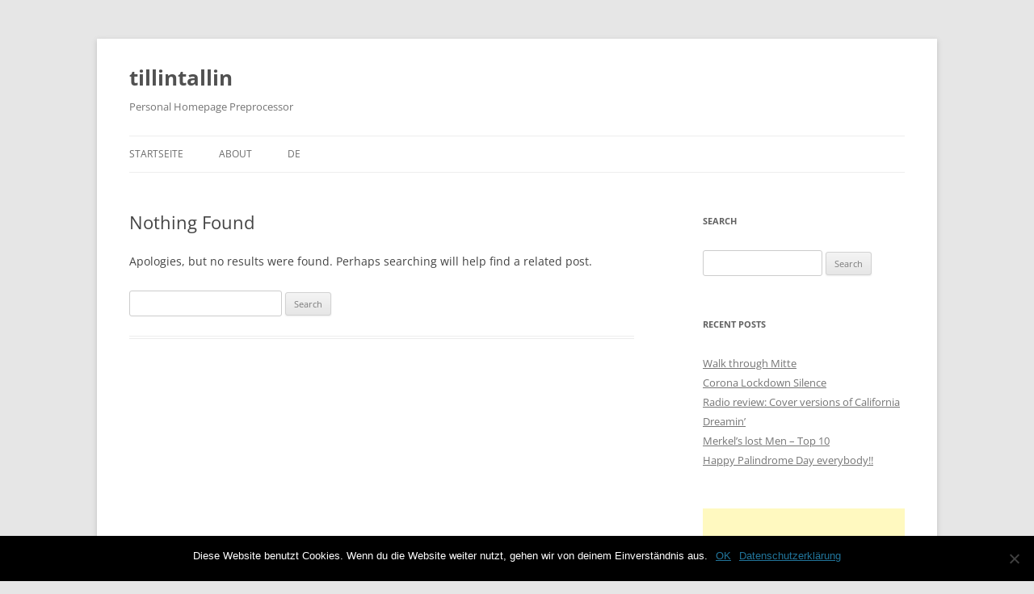

--- FILE ---
content_type: text/html; charset=UTF-8
request_url: https://tillintallin.net/key/wallpaper/
body_size: 5372
content:
<!DOCTYPE html>
<!--[if IE 7]>
<html class="ie ie7" lang="en-US">
<![endif]-->
<!--[if IE 8]>
<html class="ie ie8" lang="en-US">
<![endif]-->
<!--[if !(IE 7) & !(IE 8)]><!-->
<html lang="en-US">
<!--<![endif]-->
<head>
<meta charset="UTF-8" />
<meta name="viewport" content="width=device-width" />
<title>Wallpaper | tillintallin</title>
<link rel="profile" href="https://gmpg.org/xfn/11" />
<link rel="pingback" href="https://tillintallin.net/xmlrpc.php">
<!--[if lt IE 9]>
<script src="https://tillintallin.net/wp-content/themes/twentytwelve/js/html5.js?ver=3.7.0" type="text/javascript"></script>
<![endif]-->
<link rel="alternate" hreflang="en" href="https://tillintallin.net/" />
<link rel="alternate" hreflang="de" href="https://tillintallin.de/key/wallpaper/" />
<link rel="alternate" hreflang="x-default" href="https://tillintallin.net/" />
<meta name="robots" content="index, follow, max-snippet:-1, max-image-preview:large, max-video-preview:-1">
<link rel="canonical" href="https://tillintallin.net/key/wallpaper/">
<meta property="og:url" content="https://tillintallin.net/key/wallpaper/">
<meta property="og:site_name" content="tillintallin">
<meta property="og:locale" content="en_US">
<meta property="og:type" content="object">
<meta property="og:title" content="Wallpaper  - tillintallin">
<meta property="fb:pages" content="">
<meta property="fb:admins" content="">
<meta property="fb:app_id" content="">
<meta name="twitter:card" content="summary">
<meta name="twitter:site" content="">
<meta name="twitter:creator" content="">
<meta name="twitter:title" content="Wallpaper  - tillintallin">
<link rel='dns-prefetch' href='//tillintallin.de' />
<link rel="alternate" type="application/rss+xml" title="tillintallin &raquo; Feed" href="https://tillintallin.net/feed/" />
<link rel="alternate" type="application/rss+xml" title="tillintallin &raquo; Comments Feed" href="https://tillintallin.net/comments/feed/" />
<link rel="alternate" type="application/rss+xml" title="tillintallin &raquo; Wallpaper Tag Feed" href="https://tillintallin.de/key/wallpaper/feed/" />
<script type="text/javascript">
/* <![CDATA[ */
window._wpemojiSettings = {"baseUrl":"https:\/\/s.w.org\/images\/core\/emoji\/15.0.3\/72x72\/","ext":".png","svgUrl":"https:\/\/s.w.org\/images\/core\/emoji\/15.0.3\/svg\/","svgExt":".svg","source":{"concatemoji":"https:\/\/tillintallin.net\/wp-includes\/js\/wp-emoji-release.min.js?ver=6.5.7"}};
/*! This file is auto-generated */
!function(i,n){var o,s,e;function c(e){try{var t={supportTests:e,timestamp:(new Date).valueOf()};sessionStorage.setItem(o,JSON.stringify(t))}catch(e){}}function p(e,t,n){e.clearRect(0,0,e.canvas.width,e.canvas.height),e.fillText(t,0,0);var t=new Uint32Array(e.getImageData(0,0,e.canvas.width,e.canvas.height).data),r=(e.clearRect(0,0,e.canvas.width,e.canvas.height),e.fillText(n,0,0),new Uint32Array(e.getImageData(0,0,e.canvas.width,e.canvas.height).data));return t.every(function(e,t){return e===r[t]})}function u(e,t,n){switch(t){case"flag":return n(e,"\ud83c\udff3\ufe0f\u200d\u26a7\ufe0f","\ud83c\udff3\ufe0f\u200b\u26a7\ufe0f")?!1:!n(e,"\ud83c\uddfa\ud83c\uddf3","\ud83c\uddfa\u200b\ud83c\uddf3")&&!n(e,"\ud83c\udff4\udb40\udc67\udb40\udc62\udb40\udc65\udb40\udc6e\udb40\udc67\udb40\udc7f","\ud83c\udff4\u200b\udb40\udc67\u200b\udb40\udc62\u200b\udb40\udc65\u200b\udb40\udc6e\u200b\udb40\udc67\u200b\udb40\udc7f");case"emoji":return!n(e,"\ud83d\udc26\u200d\u2b1b","\ud83d\udc26\u200b\u2b1b")}return!1}function f(e,t,n){var r="undefined"!=typeof WorkerGlobalScope&&self instanceof WorkerGlobalScope?new OffscreenCanvas(300,150):i.createElement("canvas"),a=r.getContext("2d",{willReadFrequently:!0}),o=(a.textBaseline="top",a.font="600 32px Arial",{});return e.forEach(function(e){o[e]=t(a,e,n)}),o}function t(e){var t=i.createElement("script");t.src=e,t.defer=!0,i.head.appendChild(t)}"undefined"!=typeof Promise&&(o="wpEmojiSettingsSupports",s=["flag","emoji"],n.supports={everything:!0,everythingExceptFlag:!0},e=new Promise(function(e){i.addEventListener("DOMContentLoaded",e,{once:!0})}),new Promise(function(t){var n=function(){try{var e=JSON.parse(sessionStorage.getItem(o));if("object"==typeof e&&"number"==typeof e.timestamp&&(new Date).valueOf()<e.timestamp+604800&&"object"==typeof e.supportTests)return e.supportTests}catch(e){}return null}();if(!n){if("undefined"!=typeof Worker&&"undefined"!=typeof OffscreenCanvas&&"undefined"!=typeof URL&&URL.createObjectURL&&"undefined"!=typeof Blob)try{var e="postMessage("+f.toString()+"("+[JSON.stringify(s),u.toString(),p.toString()].join(",")+"));",r=new Blob([e],{type:"text/javascript"}),a=new Worker(URL.createObjectURL(r),{name:"wpTestEmojiSupports"});return void(a.onmessage=function(e){c(n=e.data),a.terminate(),t(n)})}catch(e){}c(n=f(s,u,p))}t(n)}).then(function(e){for(var t in e)n.supports[t]=e[t],n.supports.everything=n.supports.everything&&n.supports[t],"flag"!==t&&(n.supports.everythingExceptFlag=n.supports.everythingExceptFlag&&n.supports[t]);n.supports.everythingExceptFlag=n.supports.everythingExceptFlag&&!n.supports.flag,n.DOMReady=!1,n.readyCallback=function(){n.DOMReady=!0}}).then(function(){return e}).then(function(){var e;n.supports.everything||(n.readyCallback(),(e=n.source||{}).concatemoji?t(e.concatemoji):e.wpemoji&&e.twemoji&&(t(e.twemoji),t(e.wpemoji)))}))}((window,document),window._wpemojiSettings);
/* ]]> */
</script>
<style id='wp-emoji-styles-inline-css' type='text/css'>

	img.wp-smiley, img.emoji {
		display: inline !important;
		border: none !important;
		box-shadow: none !important;
		height: 1em !important;
		width: 1em !important;
		margin: 0 0.07em !important;
		vertical-align: -0.1em !important;
		background: none !important;
		padding: 0 !important;
	}
</style>
<style id='wpseopress-local-business-style-inline-css' type='text/css'>
span.wp-block-wpseopress-local-business-field{margin-right:8px}

</style>
<link rel='stylesheet' id='cookie-notice-front-css' href='https://tillintallin.net/wp-content/plugins/cookie-notice/css/front.min.css?ver=2.4.18' type='text/css' media='all' />
<link rel='stylesheet' id='wpa-css-css' href='https://tillintallin.net/wp-content/plugins/honeypot/includes/css/wpa.css?ver=2.1.20' type='text/css' media='all' />
<link rel='stylesheet' id='wpml-legacy-horizontal-list-0-css' href='https://tillintallin.net/wp-content/plugins/sitepress-multilingual-cms/templates/language-switchers/legacy-list-horizontal/style.min.css?ver=1' type='text/css' media='all' />
<style id='wpml-legacy-horizontal-list-0-inline-css' type='text/css'>
.wpml-ls-statics-footer a, .wpml-ls-statics-footer .wpml-ls-sub-menu a, .wpml-ls-statics-footer .wpml-ls-sub-menu a:link, .wpml-ls-statics-footer li:not(.wpml-ls-current-language) .wpml-ls-link, .wpml-ls-statics-footer li:not(.wpml-ls-current-language) .wpml-ls-link:link {color:#444444;background-color:#ffffff;}.wpml-ls-statics-footer .wpml-ls-sub-menu a:hover,.wpml-ls-statics-footer .wpml-ls-sub-menu a:focus, .wpml-ls-statics-footer .wpml-ls-sub-menu a:link:hover, .wpml-ls-statics-footer .wpml-ls-sub-menu a:link:focus {color:#000000;background-color:#eeeeee;}.wpml-ls-statics-footer .wpml-ls-current-language > a {color:#444444;background-color:#ffffff;}.wpml-ls-statics-footer .wpml-ls-current-language:hover>a, .wpml-ls-statics-footer .wpml-ls-current-language>a:focus {color:#000000;background-color:#eeeeee;}
</style>
<link rel='stylesheet' id='wpml-menu-item-0-css' href='https://tillintallin.net/wp-content/plugins/sitepress-multilingual-cms/templates/language-switchers/menu-item/style.min.css?ver=1' type='text/css' media='all' />
<style id='wpml-menu-item-0-inline-css' type='text/css'>
.wpml-ls-slot-191, .wpml-ls-slot-191 a, .wpml-ls-slot-191 a:visited{color:#660000;}.wpml-ls-slot-191:hover, .wpml-ls-slot-191:hover a, .wpml-ls-slot-191 a:hover{color:#990000;}
</style>
<link rel='stylesheet' id='parent-style-css' href='https://tillintallin.net/wp-content/themes/twentytwelve/style.css?ver=6.5.7' type='text/css' media='all' />
<link rel='stylesheet' id='child-style-css' href='https://tillintallin.net/wp-content/themes/cpu20child/style.css?ver=6.5.7' type='text/css' media='all' />
<link rel='stylesheet' id='twentytwelve-fonts-css' href='https://tillintallin.net/wp-content/themes/twentytwelve/fonts/font-open-sans.css?ver=20230328' type='text/css' media='all' />
<link rel='stylesheet' id='twentytwelve-style-css' href='https://tillintallin.net/wp-content/themes/cpu20child/style.css?ver=20240402' type='text/css' media='all' />
<link rel='stylesheet' id='twentytwelve-block-style-css' href='https://tillintallin.net/wp-content/themes/twentytwelve/css/blocks.css?ver=20230213' type='text/css' media='all' />
<!--[if lt IE 9]>
<link rel='stylesheet' id='twentytwelve-ie-css' href='https://tillintallin.net/wp-content/themes/twentytwelve/css/ie.css?ver=20150214' type='text/css' media='all' />
<![endif]-->
<script type="text/javascript" id="wpml-cookie-js-extra">
/* <![CDATA[ */
var wpml_cookies = {"wp-wpml_current_language":{"value":"en","expires":1,"path":"\/"}};
var wpml_cookies = {"wp-wpml_current_language":{"value":"en","expires":1,"path":"\/"}};
/* ]]> */
</script>
<script type="text/javascript" src="https://tillintallin.net/wp-content/plugins/sitepress-multilingual-cms/res/js/cookies/language-cookie.js?ver=474000" id="wpml-cookie-js" defer="defer" data-wp-strategy="defer"></script>
<script type="text/javascript" id="cookie-notice-front-js-before">
/* <![CDATA[ */
var cnArgs = {"ajaxUrl":"https:\/\/tillintallin.net\/wp-admin\/admin-ajax.php","nonce":"90a19e103c","hideEffect":"none","position":"bottom","onScroll":false,"onScrollOffset":100,"onClick":false,"cookieName":"cookie_notice_accepted","cookieTime":2592000,"cookieTimeRejected":2592000,"globalCookie":false,"redirection":false,"cache":false,"revokeCookies":false,"revokeCookiesOpt":"automatic"};
/* ]]> */
</script>
<script type="text/javascript" src="https://tillintallin.net/wp-content/plugins/cookie-notice/js/front.min.js?ver=2.4.18" id="cookie-notice-front-js"></script>
<script type="text/javascript" src="https://tillintallin.net/wp-includes/js/jquery/jquery.min.js?ver=3.7.1" id="jquery-core-js"></script>
<script type="text/javascript" src="https://tillintallin.net/wp-includes/js/jquery/jquery-migrate.min.js?ver=3.4.1" id="jquery-migrate-js"></script>
<script type="text/javascript" src="https://tillintallin.net/wp-content/themes/twentytwelve/js/navigation.js?ver=20141205" id="twentytwelve-navigation-js" defer="defer" data-wp-strategy="defer"></script>
<script type="text/javascript" id="wpml-xdomain-data-js-extra">
/* <![CDATA[ */
var wpml_xdomain_data = {"css_selector":"wpml-ls-item","ajax_url":"https:\/\/tillintallin.net\/wp-admin\/admin-ajax.php","current_lang":"en","_nonce":"456db51b59"};
/* ]]> */
</script>
<script type="text/javascript" src="https://tillintallin.net/wp-content/plugins/sitepress-multilingual-cms/res/js/xdomain-data.js?ver=474000" id="wpml-xdomain-data-js" defer="defer" data-wp-strategy="defer"></script>
<link rel="https://api.w.org/" href="https://tillintallin.net/wp-json/" /><link rel="alternate" type="application/json" href="https://tillintallin.net/wp-json/wp/v2/tags/4" /><link rel="EditURI" type="application/rsd+xml" title="RSD" href="https://tillintallin.net/xmlrpc.php?rsd" />
<meta name="generator" content="WordPress 6.5.7" />
<meta name="generator" content="WPML ver:4.7.4 stt:1,3;" />
</head>

<body class="archive tag tag-wallpaper tag-4 wp-embed-responsive cookies-not-set custom-font-enabled single-author">
<div id="page" class="hfeed site">
	<header id="masthead" class="site-header">
		<hgroup>
			<h1 class="site-title"><a href="https://tillintallin.net/" rel="home">tillintallin</a></h1>
			<h2 class="site-description">Personal Homepage Preprocessor</h2>
		</hgroup>

		<nav id="site-navigation" class="main-navigation">
			<button class="menu-toggle">Menu</button>
			<a class="assistive-text" href="#content">Skip to content</a>
			<div class="menu-menu-1-en-container"><ul id="menu-menu-1-en" class="nav-menu"><li id="menu-item-1885" class="menu-item menu-item-type-custom menu-item-object-custom menu-item-1885"><a href="https://www.tillintallin.de/en/">Startseite</a></li>
<li id="menu-item-1887" class="menu-item menu-item-type-post_type menu-item-object-page menu-item-1887"><a href="https://tillintallin.net/about/">About</a></li>
<li id="menu-item-wpml-ls-191-de" class="menu-item wpml-ls-slot-191 wpml-ls-item wpml-ls-item-de wpml-ls-menu-item wpml-ls-first-item wpml-ls-last-item menu-item-type-wpml_ls_menu_item menu-item-object-wpml_ls_menu_item menu-item-wpml-ls-191-de"><a title="Switch to DE" href="https://tillintallin.de/key/wallpaper/"><span class="wpml-ls-native" lang="de">DE</span></a></li>
</ul></div>		</nav><!-- #site-navigation -->

			</header><!-- #masthead -->

	<div id="main" class="wrapper">

	<section id="primary" class="site-content">
		<div id="content" role="main">

					
	<article id="post-0" class="post no-results not-found">
		<header class="entry-header">
			<h1 class="entry-title">Nothing Found</h1>
		</header>

		<div class="entry-content">
			<p>Apologies, but no results were found. Perhaps searching will help find a related post.</p>
			<form role="search" method="get" id="searchform" class="searchform" action="https://tillintallin.net/">
				<div>
					<label class="screen-reader-text" for="s">Search for:</label>
					<input type="text" value="" name="s" id="s" />
					<input type="submit" id="searchsubmit" value="Search" />
				</div>
			</form>		</div><!-- .entry-content -->
	</article><!-- #post-0 -->
		
		</div><!-- #content -->
	</section><!-- #primary -->


			<div id="secondary" class="widget-area" role="complementary">
			<aside id="search-2" class="widget widget_search"><h3 class="widget-title">Search</h3><form role="search" method="get" id="searchform" class="searchform" action="https://tillintallin.net/">
				<div>
					<label class="screen-reader-text" for="s">Search for:</label>
					<input type="text" value="" name="s" id="s" />
					<input type="submit" id="searchsubmit" value="Search" />
				</div>
			</form></aside>
		<aside id="recent-posts-2" class="widget widget_recent_entries">
		<h3 class="widget-title">Recent Posts</h3>
		<ul>
											<li>
					<a href="https://tillintallin.net/2021/03/walk-through-mitte/">Walk through Mitte</a>
									</li>
											<li>
					<a href="https://tillintallin.net/2020/11/corona-lockdown-silence/">Corona Lockdown Silence</a>
									</li>
											<li>
					<a href="https://tillintallin.net/2019/10/radio-review-cover-versions-of-california-dreamin/">Radio review: Cover versions of California Dreamin&#8217;</a>
									</li>
											<li>
					<a href="https://tillintallin.net/2012/05/merkels-lost-men-top-10/" aria-current="page">Merkel’s lost Men &#8211; Top 10</a>
									</li>
											<li>
					<a href="https://tillintallin.net/2012/02/happy-palindrome-day/">Happy Palindrome Day everybody!!</a>
									</li>
					</ul>

		</aside><aside id="text-2" class="widget widget_text">			<div class="textwidget"><script async src="//pagead2.googlesyndication.com/pagead/js/adsbygoogle.js"></script>
<!-- tillintallin-250x250 -->
<ins class="adsbygoogle"
     style="display:inline-block;width:250px;height:250px"
     data-ad-client="ca-pub-7767251772696843"
     data-ad-slot="3885428928"></ins>
<script>
(adsbygoogle = window.adsbygoogle || []).push({});
</script></div>
		</aside><aside id="categories-2" class="widget widget_categories"><h3 class="widget-title">Categories</h3>
			<ul>
					<li class="cat-item cat-item-185"><a href="https://tillintallin.net/cat/environment/">Environment</a>
</li>
	<li class="cat-item cat-item-193"><a href="https://tillintallin.net/cat/music/">Music</a>
</li>
	<li class="cat-item cat-item-184"><a href="https://tillintallin.net/cat/numbers/">Numbers</a>
</li>
	<li class="cat-item cat-item-183"><a href="https://tillintallin.net/cat/politics/">Politics</a>
</li>
	<li class="cat-item cat-item-189"><a href="https://tillintallin.net/cat/uncategorized/">Uncategorized</a>
</li>
	<li class="cat-item cat-item-1"><a href="https://tillintallin.net/cat/unkategorisiert/">Unkategorisiert</a>
</li>
			</ul>

			</aside>		</div><!-- #secondary -->
		</div><!-- #main .wrapper -->
	<footer id="colophon" role="contentinfo">
		<div class="site-info">
						<a class="privacy-policy-link" href="https://tillintallin.de/datenschutz/" rel="privacy-policy">Datenschutzerklärung</a><span role="separator" aria-hidden="true"></span>			<a href="https://wordpress.org/" class="imprint" title="Semantic Personal Publishing Platform">
				Proudly powered by WordPress			</a>
		</div><!-- .site-info -->
	</footer><!-- #colophon -->
</div><!-- #page -->


<div class="wpml-ls-statics-footer wpml-ls wpml-ls-legacy-list-horizontal">
	<ul><li class="wpml-ls-slot-footer wpml-ls-item wpml-ls-item-en wpml-ls-current-language wpml-ls-first-item wpml-ls-item-legacy-list-horizontal">
				<a href="https://tillintallin.net/" class="wpml-ls-link">
                                                        <img
            class="wpml-ls-flag"
            src="https://tillintallin.net/wp-content/plugins/sitepress-multilingual-cms/res/flags/en.svg"
            alt=""
            width=18
            height=12
    /><span class="wpml-ls-native">EN</span></a>
			</li><li class="wpml-ls-slot-footer wpml-ls-item wpml-ls-item-de wpml-ls-last-item wpml-ls-item-legacy-list-horizontal">
				<a href="https://tillintallin.de/key/wallpaper/" class="wpml-ls-link">
                                                        <img
            class="wpml-ls-flag"
            src="https://tillintallin.net/wp-content/plugins/sitepress-multilingual-cms/res/flags/de.svg"
            alt=""
            width=18
            height=12
    /><span class="wpml-ls-native" lang="de">DE</span></a>
			</li></ul>
</div>
<script type="text/javascript" src="https://tillintallin.net/wp-content/plugins/honeypot/includes/js/wpa.js?ver=2.1.20" id="wpascript-js"></script>
<script type="text/javascript" id="wpascript-js-after">
/* <![CDATA[ */
wpa_field_info = {"wpa_field_name":"rdunwo9706","wpa_field_value":422567,"wpa_add_test":"no"}
/* ]]> */
</script>

		<!-- Cookie Notice plugin v2.4.18 by Hu-manity.co https://hu-manity.co/ -->
		<div id="cookie-notice" role="dialog" class="cookie-notice-hidden cookie-revoke-hidden cn-position-bottom" aria-label="Cookie Notice" style="background-color: rgba(0,0,0,1);"><div class="cookie-notice-container" style="color: #fff"><span id="cn-notice-text" class="cn-text-container">Diese Website benutzt Cookies. Wenn du die Website weiter nutzt, gehen wir von deinem Einverständnis aus.</span><span id="cn-notice-buttons" class="cn-buttons-container"><a href="#" id="cn-accept-cookie" data-cookie-set="accept" class="cn-set-cookie cn-button cn-button-custom button" aria-label="OK">OK</a><a href="https://tillintallin.de/datenschutz/" target="_blank" id="cn-more-info" class="cn-more-info cn-button cn-button-custom button" aria-label="Datenschutzerklärung">Datenschutzerklärung</a></span><span id="cn-close-notice" data-cookie-set="accept" class="cn-close-icon" title="Nein"></span></div>
			
		</div>
		<!-- / Cookie Notice plugin -->



<!-- Matomo -->
<script>
  var _paq = window._paq = window._paq || [];
  /* tracker methods like "setCustomDimension" should be called before "trackPageView" */
  _paq.push(["disableCookies"]);
  _paq.push(['trackPageView']);
  _paq.push(['enableLinkTracking']);
  (function() {
    var u="//stats.herrfraufirma.com/";
    _paq.push(['setTrackerUrl', u+'matomo.php']);
    _paq.push(['setSiteId', '13']);
    var d=document, g=d.createElement('script'), s=d.getElementsByTagName('script')[0];
    g.async=true; g.src=u+'matomo.js'; s.parentNode.insertBefore(g,s);
  })();
</script>
<!-- End Matomo Code -->



</body>
</html>


--- FILE ---
content_type: text/html; charset=utf-8
request_url: https://www.google.com/recaptcha/api2/aframe
body_size: 267
content:
<!DOCTYPE HTML><html><head><meta http-equiv="content-type" content="text/html; charset=UTF-8"></head><body><script nonce="LFElDGPTUAZGHzDUcctjcg">/** Anti-fraud and anti-abuse applications only. See google.com/recaptcha */ try{var clients={'sodar':'https://pagead2.googlesyndication.com/pagead/sodar?'};window.addEventListener("message",function(a){try{if(a.source===window.parent){var b=JSON.parse(a.data);var c=clients[b['id']];if(c){var d=document.createElement('img');d.src=c+b['params']+'&rc='+(localStorage.getItem("rc::a")?sessionStorage.getItem("rc::b"):"");window.document.body.appendChild(d);sessionStorage.setItem("rc::e",parseInt(sessionStorage.getItem("rc::e")||0)+1);localStorage.setItem("rc::h",'1768267292760');}}}catch(b){}});window.parent.postMessage("_grecaptcha_ready", "*");}catch(b){}</script></body></html>

--- FILE ---
content_type: text/css
request_url: https://tillintallin.net/wp-content/themes/cpu20child/style.css?ver=6.5.7
body_size: 32
content:
/*
 Theme Name:   cpu20 child
 Theme URI:    http://cpu20.de/mein-theme/
 Description:  Twenty Twelve Child Theme
 Author:       Vorname Nachname
 Author URI:   http://cpu20.de
 Template:     twentytwelve
 Version:      1.0.0
 License:      GNU General Public License v2 or later
 License URI:  http://www.gnu.org/licenses/gpl-2.0.html
 Tags:         light, dark, two-columns, right-sidebar, responsive-layout, accessibility-ready
 Text Domain:  cpu20child
*/